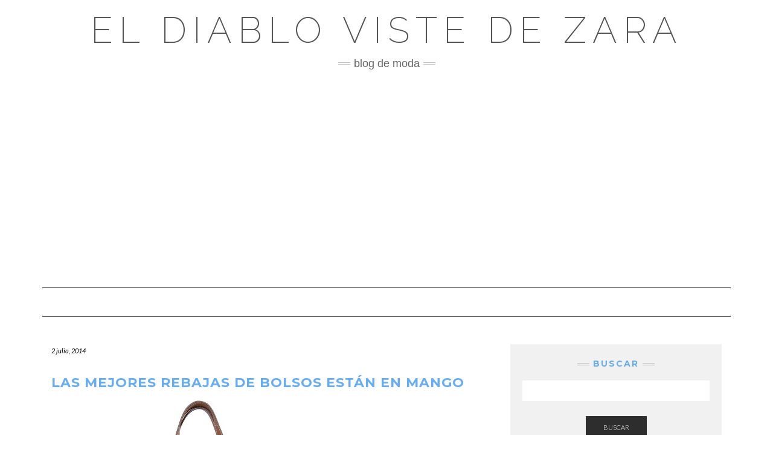

--- FILE ---
content_type: text/html; charset=UTF-8
request_url: https://eldiablovistedezara.net/las-mejores-rebajas-de-bolsos-estan-en-mango/
body_size: 15399
content:
<!DOCTYPE html>
<html lang="es">
<head>
    <meta charset="UTF-8" />
    <meta http-equiv="X-UA-Compatible" content="IE=edge" />
    <meta name="viewport" content="width=device-width, initial-scale=1" />
    	<link rel="pingback" href="https://eldiablovistedezara.net/xmlrpc.php">
	    <meta name='robots' content='index, follow, max-image-preview:large, max-snippet:-1, max-video-preview:-1' />

	<!-- This site is optimized with the Yoast SEO plugin v26.8 - https://yoast.com/product/yoast-seo-wordpress/ -->
	<title>Las mejores rebajas de bolsos están en Mango - El diablo viste de Zara</title>
	<meta name="description" content="Mango y sus interesantes rebajas de bolsos esta temporada de verano" />
	<link rel="canonical" href="https://eldiablovistedezara.net/las-mejores-rebajas-de-bolsos-estan-en-mango/" />
	<meta property="og:locale" content="es_ES" />
	<meta property="og:type" content="article" />
	<meta property="og:title" content="Las mejores rebajas de bolsos están en Mango - El diablo viste de Zara" />
	<meta property="og:description" content="Mango y sus interesantes rebajas de bolsos esta temporada de verano" />
	<meta property="og:url" content="https://eldiablovistedezara.net/las-mejores-rebajas-de-bolsos-estan-en-mango/" />
	<meta property="og:site_name" content="El diablo viste de Zara" />
	<meta property="article:publisher" content="https://www.facebook.com/eldiablovistedezara/" />
	<meta property="article:published_time" content="2014-07-02T21:28:43+00:00" />
	<meta property="og:image" content="https://eldiablovistedezara.net/wp-content/uploads/bolso-36.jpg" />
	<meta property="og:image:width" content="500" />
	<meta property="og:image:height" content="699" />
	<meta property="og:image:type" content="image/jpeg" />
	<meta name="author" content="jesus chomon" />
	<meta name="twitter:card" content="summary_large_image" />
	<meta name="twitter:creator" content="@eldiablovistede" />
	<meta name="twitter:site" content="@eldiablovistede" />
	<meta name="twitter:label1" content="Escrito por" />
	<meta name="twitter:data1" content="jesus chomon" />
	<meta name="twitter:label2" content="Tiempo de lectura" />
	<meta name="twitter:data2" content="2 minutos" />
	<script type="application/ld+json" class="yoast-schema-graph">{"@context":"https://schema.org","@graph":[{"@type":"Article","@id":"https://eldiablovistedezara.net/las-mejores-rebajas-de-bolsos-estan-en-mango/#article","isPartOf":{"@id":"https://eldiablovistedezara.net/las-mejores-rebajas-de-bolsos-estan-en-mango/"},"author":{"name":"jesus chomon","@id":"https://eldiablovistedezara.net/#/schema/person/dc6d850a3858321d942cf3288dff5c33"},"headline":"Las mejores rebajas de bolsos están en Mango","datePublished":"2014-07-02T21:28:43+00:00","mainEntityOfPage":{"@id":"https://eldiablovistedezara.net/las-mejores-rebajas-de-bolsos-estan-en-mango/"},"wordCount":327,"commentCount":0,"image":{"@id":"https://eldiablovistedezara.net/las-mejores-rebajas-de-bolsos-estan-en-mango/#primaryimage"},"thumbnailUrl":"https://eldiablovistedezara.net/wp-content/uploads/bolso-36.jpg","keywords":["bolsos","featured","Mango","Rebajas"],"articleSection":["Bolsos","Mango"],"inLanguage":"es","potentialAction":[{"@type":"CommentAction","name":"Comment","target":["https://eldiablovistedezara.net/las-mejores-rebajas-de-bolsos-estan-en-mango/#respond"]}]},{"@type":"WebPage","@id":"https://eldiablovistedezara.net/las-mejores-rebajas-de-bolsos-estan-en-mango/","url":"https://eldiablovistedezara.net/las-mejores-rebajas-de-bolsos-estan-en-mango/","name":"Las mejores rebajas de bolsos están en Mango - El diablo viste de Zara","isPartOf":{"@id":"https://eldiablovistedezara.net/#website"},"primaryImageOfPage":{"@id":"https://eldiablovistedezara.net/las-mejores-rebajas-de-bolsos-estan-en-mango/#primaryimage"},"image":{"@id":"https://eldiablovistedezara.net/las-mejores-rebajas-de-bolsos-estan-en-mango/#primaryimage"},"thumbnailUrl":"https://eldiablovistedezara.net/wp-content/uploads/bolso-36.jpg","datePublished":"2014-07-02T21:28:43+00:00","author":{"@id":"https://eldiablovistedezara.net/#/schema/person/dc6d850a3858321d942cf3288dff5c33"},"description":"Mango y sus interesantes rebajas de bolsos esta temporada de verano","breadcrumb":{"@id":"https://eldiablovistedezara.net/las-mejores-rebajas-de-bolsos-estan-en-mango/#breadcrumb"},"inLanguage":"es","potentialAction":[{"@type":"ReadAction","target":["https://eldiablovistedezara.net/las-mejores-rebajas-de-bolsos-estan-en-mango/"]}]},{"@type":"ImageObject","inLanguage":"es","@id":"https://eldiablovistedezara.net/las-mejores-rebajas-de-bolsos-estan-en-mango/#primaryimage","url":"https://eldiablovistedezara.net/wp-content/uploads/bolso-36.jpg","contentUrl":"https://eldiablovistedezara.net/wp-content/uploads/bolso-36.jpg","width":500,"height":699},{"@type":"BreadcrumbList","@id":"https://eldiablovistedezara.net/las-mejores-rebajas-de-bolsos-estan-en-mango/#breadcrumb","itemListElement":[{"@type":"ListItem","position":1,"name":"Portada","item":"https://eldiablovistedezara.net/"},{"@type":"ListItem","position":2,"name":"Las mejores rebajas de bolsos están en Mango"}]},{"@type":"WebSite","@id":"https://eldiablovistedezara.net/#website","url":"https://eldiablovistedezara.net/","name":"El diablo viste de Zara","description":"Blog de Moda","potentialAction":[{"@type":"SearchAction","target":{"@type":"EntryPoint","urlTemplate":"https://eldiablovistedezara.net/?s={search_term_string}"},"query-input":{"@type":"PropertyValueSpecification","valueRequired":true,"valueName":"search_term_string"}}],"inLanguage":"es"},{"@type":"Person","@id":"https://eldiablovistedezara.net/#/schema/person/dc6d850a3858321d942cf3288dff5c33","name":"jesus chomon","image":{"@type":"ImageObject","inLanguage":"es","@id":"https://eldiablovistedezara.net/#/schema/person/image/","url":"https://secure.gravatar.com/avatar/0474ee899d54da999b89475d91486c3c20bc08b30b6a23ee6466145a0e554d3a?s=96&d=identicon&r=g","contentUrl":"https://secure.gravatar.com/avatar/0474ee899d54da999b89475d91486c3c20bc08b30b6a23ee6466145a0e554d3a?s=96&d=identicon&r=g","caption":"jesus chomon"},"url":"https://eldiablovistedezara.net/author/chomon/"}]}</script>
	<!-- / Yoast SEO plugin. -->


<link rel='dns-prefetch' href='//fonts.googleapis.com' />
<link href='https://fonts.gstatic.com' crossorigin rel='preconnect' />
<link rel="alternate" type="application/rss+xml" title="El diablo viste de Zara &raquo; Feed" href="https://eldiablovistedezara.net/feed/" />
<link rel="alternate" type="application/rss+xml" title="El diablo viste de Zara &raquo; Feed de los comentarios" href="https://eldiablovistedezara.net/comments/feed/" />
<script type="text/javascript" id="wpp-js" src="https://eldiablovistedezara.net/wp-content/plugins/wordpress-popular-posts/assets/js/wpp.min.js?ver=7.3.6" data-sampling="0" data-sampling-rate="100" data-api-url="https://eldiablovistedezara.net/wp-json/wordpress-popular-posts" data-post-id="5967" data-token="9143ac5ead" data-lang="0" data-debug="0"></script>
<link rel="alternate" type="application/rss+xml" title="El diablo viste de Zara &raquo; Comentario Las mejores rebajas de bolsos están en Mango del feed" href="https://eldiablovistedezara.net/las-mejores-rebajas-de-bolsos-estan-en-mango/feed/" />
<link rel="alternate" title="oEmbed (JSON)" type="application/json+oembed" href="https://eldiablovistedezara.net/wp-json/oembed/1.0/embed?url=https%3A%2F%2Feldiablovistedezara.net%2Flas-mejores-rebajas-de-bolsos-estan-en-mango%2F" />
<link rel="alternate" title="oEmbed (XML)" type="text/xml+oembed" href="https://eldiablovistedezara.net/wp-json/oembed/1.0/embed?url=https%3A%2F%2Feldiablovistedezara.net%2Flas-mejores-rebajas-de-bolsos-estan-en-mango%2F&#038;format=xml" />
		
	<style id='wp-img-auto-sizes-contain-inline-css' type='text/css'>
img:is([sizes=auto i],[sizes^="auto," i]){contain-intrinsic-size:3000px 1500px}
/*# sourceURL=wp-img-auto-sizes-contain-inline-css */
</style>

<style id='wp-emoji-styles-inline-css' type='text/css'>

	img.wp-smiley, img.emoji {
		display: inline !important;
		border: none !important;
		box-shadow: none !important;
		height: 1em !important;
		width: 1em !important;
		margin: 0 0.07em !important;
		vertical-align: -0.1em !important;
		background: none !important;
		padding: 0 !important;
	}
/*# sourceURL=wp-emoji-styles-inline-css */
</style>
<link rel='stylesheet' id='wp-block-library-css' href='https://eldiablovistedezara.net/wp-includes/css/dist/block-library/style.min.css?ver=6.9' type='text/css' media='all' />
<style id='global-styles-inline-css' type='text/css'>
:root{--wp--preset--aspect-ratio--square: 1;--wp--preset--aspect-ratio--4-3: 4/3;--wp--preset--aspect-ratio--3-4: 3/4;--wp--preset--aspect-ratio--3-2: 3/2;--wp--preset--aspect-ratio--2-3: 2/3;--wp--preset--aspect-ratio--16-9: 16/9;--wp--preset--aspect-ratio--9-16: 9/16;--wp--preset--color--black: #000000;--wp--preset--color--cyan-bluish-gray: #abb8c3;--wp--preset--color--white: #ffffff;--wp--preset--color--pale-pink: #f78da7;--wp--preset--color--vivid-red: #cf2e2e;--wp--preset--color--luminous-vivid-orange: #ff6900;--wp--preset--color--luminous-vivid-amber: #fcb900;--wp--preset--color--light-green-cyan: #7bdcb5;--wp--preset--color--vivid-green-cyan: #00d084;--wp--preset--color--pale-cyan-blue: #8ed1fc;--wp--preset--color--vivid-cyan-blue: #0693e3;--wp--preset--color--vivid-purple: #9b51e0;--wp--preset--gradient--vivid-cyan-blue-to-vivid-purple: linear-gradient(135deg,rgb(6,147,227) 0%,rgb(155,81,224) 100%);--wp--preset--gradient--light-green-cyan-to-vivid-green-cyan: linear-gradient(135deg,rgb(122,220,180) 0%,rgb(0,208,130) 100%);--wp--preset--gradient--luminous-vivid-amber-to-luminous-vivid-orange: linear-gradient(135deg,rgb(252,185,0) 0%,rgb(255,105,0) 100%);--wp--preset--gradient--luminous-vivid-orange-to-vivid-red: linear-gradient(135deg,rgb(255,105,0) 0%,rgb(207,46,46) 100%);--wp--preset--gradient--very-light-gray-to-cyan-bluish-gray: linear-gradient(135deg,rgb(238,238,238) 0%,rgb(169,184,195) 100%);--wp--preset--gradient--cool-to-warm-spectrum: linear-gradient(135deg,rgb(74,234,220) 0%,rgb(151,120,209) 20%,rgb(207,42,186) 40%,rgb(238,44,130) 60%,rgb(251,105,98) 80%,rgb(254,248,76) 100%);--wp--preset--gradient--blush-light-purple: linear-gradient(135deg,rgb(255,206,236) 0%,rgb(152,150,240) 100%);--wp--preset--gradient--blush-bordeaux: linear-gradient(135deg,rgb(254,205,165) 0%,rgb(254,45,45) 50%,rgb(107,0,62) 100%);--wp--preset--gradient--luminous-dusk: linear-gradient(135deg,rgb(255,203,112) 0%,rgb(199,81,192) 50%,rgb(65,88,208) 100%);--wp--preset--gradient--pale-ocean: linear-gradient(135deg,rgb(255,245,203) 0%,rgb(182,227,212) 50%,rgb(51,167,181) 100%);--wp--preset--gradient--electric-grass: linear-gradient(135deg,rgb(202,248,128) 0%,rgb(113,206,126) 100%);--wp--preset--gradient--midnight: linear-gradient(135deg,rgb(2,3,129) 0%,rgb(40,116,252) 100%);--wp--preset--font-size--small: 13px;--wp--preset--font-size--medium: 20px;--wp--preset--font-size--large: 36px;--wp--preset--font-size--x-large: 42px;--wp--preset--spacing--20: 0.44rem;--wp--preset--spacing--30: 0.67rem;--wp--preset--spacing--40: 1rem;--wp--preset--spacing--50: 1.5rem;--wp--preset--spacing--60: 2.25rem;--wp--preset--spacing--70: 3.38rem;--wp--preset--spacing--80: 5.06rem;--wp--preset--shadow--natural: 6px 6px 9px rgba(0, 0, 0, 0.2);--wp--preset--shadow--deep: 12px 12px 50px rgba(0, 0, 0, 0.4);--wp--preset--shadow--sharp: 6px 6px 0px rgba(0, 0, 0, 0.2);--wp--preset--shadow--outlined: 6px 6px 0px -3px rgb(255, 255, 255), 6px 6px rgb(0, 0, 0);--wp--preset--shadow--crisp: 6px 6px 0px rgb(0, 0, 0);}:where(.is-layout-flex){gap: 0.5em;}:where(.is-layout-grid){gap: 0.5em;}body .is-layout-flex{display: flex;}.is-layout-flex{flex-wrap: wrap;align-items: center;}.is-layout-flex > :is(*, div){margin: 0;}body .is-layout-grid{display: grid;}.is-layout-grid > :is(*, div){margin: 0;}:where(.wp-block-columns.is-layout-flex){gap: 2em;}:where(.wp-block-columns.is-layout-grid){gap: 2em;}:where(.wp-block-post-template.is-layout-flex){gap: 1.25em;}:where(.wp-block-post-template.is-layout-grid){gap: 1.25em;}.has-black-color{color: var(--wp--preset--color--black) !important;}.has-cyan-bluish-gray-color{color: var(--wp--preset--color--cyan-bluish-gray) !important;}.has-white-color{color: var(--wp--preset--color--white) !important;}.has-pale-pink-color{color: var(--wp--preset--color--pale-pink) !important;}.has-vivid-red-color{color: var(--wp--preset--color--vivid-red) !important;}.has-luminous-vivid-orange-color{color: var(--wp--preset--color--luminous-vivid-orange) !important;}.has-luminous-vivid-amber-color{color: var(--wp--preset--color--luminous-vivid-amber) !important;}.has-light-green-cyan-color{color: var(--wp--preset--color--light-green-cyan) !important;}.has-vivid-green-cyan-color{color: var(--wp--preset--color--vivid-green-cyan) !important;}.has-pale-cyan-blue-color{color: var(--wp--preset--color--pale-cyan-blue) !important;}.has-vivid-cyan-blue-color{color: var(--wp--preset--color--vivid-cyan-blue) !important;}.has-vivid-purple-color{color: var(--wp--preset--color--vivid-purple) !important;}.has-black-background-color{background-color: var(--wp--preset--color--black) !important;}.has-cyan-bluish-gray-background-color{background-color: var(--wp--preset--color--cyan-bluish-gray) !important;}.has-white-background-color{background-color: var(--wp--preset--color--white) !important;}.has-pale-pink-background-color{background-color: var(--wp--preset--color--pale-pink) !important;}.has-vivid-red-background-color{background-color: var(--wp--preset--color--vivid-red) !important;}.has-luminous-vivid-orange-background-color{background-color: var(--wp--preset--color--luminous-vivid-orange) !important;}.has-luminous-vivid-amber-background-color{background-color: var(--wp--preset--color--luminous-vivid-amber) !important;}.has-light-green-cyan-background-color{background-color: var(--wp--preset--color--light-green-cyan) !important;}.has-vivid-green-cyan-background-color{background-color: var(--wp--preset--color--vivid-green-cyan) !important;}.has-pale-cyan-blue-background-color{background-color: var(--wp--preset--color--pale-cyan-blue) !important;}.has-vivid-cyan-blue-background-color{background-color: var(--wp--preset--color--vivid-cyan-blue) !important;}.has-vivid-purple-background-color{background-color: var(--wp--preset--color--vivid-purple) !important;}.has-black-border-color{border-color: var(--wp--preset--color--black) !important;}.has-cyan-bluish-gray-border-color{border-color: var(--wp--preset--color--cyan-bluish-gray) !important;}.has-white-border-color{border-color: var(--wp--preset--color--white) !important;}.has-pale-pink-border-color{border-color: var(--wp--preset--color--pale-pink) !important;}.has-vivid-red-border-color{border-color: var(--wp--preset--color--vivid-red) !important;}.has-luminous-vivid-orange-border-color{border-color: var(--wp--preset--color--luminous-vivid-orange) !important;}.has-luminous-vivid-amber-border-color{border-color: var(--wp--preset--color--luminous-vivid-amber) !important;}.has-light-green-cyan-border-color{border-color: var(--wp--preset--color--light-green-cyan) !important;}.has-vivid-green-cyan-border-color{border-color: var(--wp--preset--color--vivid-green-cyan) !important;}.has-pale-cyan-blue-border-color{border-color: var(--wp--preset--color--pale-cyan-blue) !important;}.has-vivid-cyan-blue-border-color{border-color: var(--wp--preset--color--vivid-cyan-blue) !important;}.has-vivid-purple-border-color{border-color: var(--wp--preset--color--vivid-purple) !important;}.has-vivid-cyan-blue-to-vivid-purple-gradient-background{background: var(--wp--preset--gradient--vivid-cyan-blue-to-vivid-purple) !important;}.has-light-green-cyan-to-vivid-green-cyan-gradient-background{background: var(--wp--preset--gradient--light-green-cyan-to-vivid-green-cyan) !important;}.has-luminous-vivid-amber-to-luminous-vivid-orange-gradient-background{background: var(--wp--preset--gradient--luminous-vivid-amber-to-luminous-vivid-orange) !important;}.has-luminous-vivid-orange-to-vivid-red-gradient-background{background: var(--wp--preset--gradient--luminous-vivid-orange-to-vivid-red) !important;}.has-very-light-gray-to-cyan-bluish-gray-gradient-background{background: var(--wp--preset--gradient--very-light-gray-to-cyan-bluish-gray) !important;}.has-cool-to-warm-spectrum-gradient-background{background: var(--wp--preset--gradient--cool-to-warm-spectrum) !important;}.has-blush-light-purple-gradient-background{background: var(--wp--preset--gradient--blush-light-purple) !important;}.has-blush-bordeaux-gradient-background{background: var(--wp--preset--gradient--blush-bordeaux) !important;}.has-luminous-dusk-gradient-background{background: var(--wp--preset--gradient--luminous-dusk) !important;}.has-pale-ocean-gradient-background{background: var(--wp--preset--gradient--pale-ocean) !important;}.has-electric-grass-gradient-background{background: var(--wp--preset--gradient--electric-grass) !important;}.has-midnight-gradient-background{background: var(--wp--preset--gradient--midnight) !important;}.has-small-font-size{font-size: var(--wp--preset--font-size--small) !important;}.has-medium-font-size{font-size: var(--wp--preset--font-size--medium) !important;}.has-large-font-size{font-size: var(--wp--preset--font-size--large) !important;}.has-x-large-font-size{font-size: var(--wp--preset--font-size--x-large) !important;}
/*# sourceURL=global-styles-inline-css */
</style>

<style id='classic-theme-styles-inline-css' type='text/css'>
/*! This file is auto-generated */
.wp-block-button__link{color:#fff;background-color:#32373c;border-radius:9999px;box-shadow:none;text-decoration:none;padding:calc(.667em + 2px) calc(1.333em + 2px);font-size:1.125em}.wp-block-file__button{background:#32373c;color:#fff;text-decoration:none}
/*# sourceURL=/wp-includes/css/classic-themes.min.css */
</style>
<link rel='stylesheet' id='wp-automatic-css' href='https://eldiablovistedezara.net/wp-content/plugins/wp-automatic-plugin-for-wordpress/css/admin-dashboard.css?ver=1.0.0' type='text/css' media='all' />
<link rel='stylesheet' id='wp-automatic-gallery-css' href='https://eldiablovistedezara.net/wp-content/plugins/wp-automatic-plugin-for-wordpress/css/wp-automatic.css?ver=1.0.0' type='text/css' media='all' />
<link rel='stylesheet' id='wordpress-popular-posts-css-css' href='https://eldiablovistedezara.net/wp-content/plugins/wordpress-popular-posts/assets/css/wpp.css?ver=7.3.6' type='text/css' media='all' />
<link rel='stylesheet' id='bootstrap-css' href='https://eldiablovistedezara.net/wp-content/themes/kale/assets/css/bootstrap.min.css?ver=6.9' type='text/css' media='all' />
<link rel='stylesheet' id='bootstrap-select-css' href='https://eldiablovistedezara.net/wp-content/themes/kale/assets/css/bootstrap-select.min.css?ver=6.9' type='text/css' media='all' />
<link rel='stylesheet' id='smartmenus-bootstrap-css' href='https://eldiablovistedezara.net/wp-content/themes/kale/assets/css/jquery.smartmenus.bootstrap.css?ver=6.9' type='text/css' media='all' />
<link rel='stylesheet' id='fontawesome-css' href='https://eldiablovistedezara.net/wp-content/themes/kale/assets/css/fontawesome.min.css?ver=6.9' type='text/css' media='all' />
<link rel='stylesheet' id='fontawesome-all-css' href='https://eldiablovistedezara.net/wp-content/themes/kale/assets/css/all.min.css?ver=6.9' type='text/css' media='all' />
<link rel='stylesheet' id='owl-carousel-css' href='https://eldiablovistedezara.net/wp-content/themes/kale/assets/css/owl.carousel.css?ver=6.9' type='text/css' media='all' />
<link rel='stylesheet' id='chld_thm_cfg_parent-css' href='https://eldiablovistedezara.net/wp-content/themes/kale/style.css?ver=6.9' type='text/css' media='all' />
<link rel='stylesheet' id='kale-style-css' href='https://eldiablovistedezara.net/wp-content/themes/kale-child/style.css?ver=6.9' type='text/css' media='all' />
<link rel='stylesheet' id='chld_thm_cfg_separate-css' href='https://eldiablovistedezara.net/wp-content/themes/kale-child/ctc-style.css?ver=6.9' type='text/css' media='all' />
<link rel='stylesheet' id='kale-fonts-css' href='https://fonts.googleapis.com/css?family=Montserrat%3A400%2C700%7CLato%3A400%2C700%2C300%2C300italic%2C400italic%2C700italic%7CRaleway%3A200%7CCaveat&#038;subset=latin%2Clatin-ext' type='text/css' media='all' />
<link rel='stylesheet' id='yarpp-thumbnails-css' href='https://eldiablovistedezara.net/wp-content/plugins/yet-another-related-posts-plugin/style/styles_thumbnails.css?ver=5.30.11' type='text/css' media='all' />
<style id='yarpp-thumbnails-inline-css' type='text/css'>
.yarpp-thumbnails-horizontal .yarpp-thumbnail {width: 160px;height: 200px;margin: 5px;margin-left: 0px;}.yarpp-thumbnail > img, .yarpp-thumbnail-default {width: 150px;height: 150px;margin: 5px;}.yarpp-thumbnails-horizontal .yarpp-thumbnail-title {margin: 7px;margin-top: 0px;width: 150px;}.yarpp-thumbnail-default > img {min-height: 150px;min-width: 150px;}
/*# sourceURL=yarpp-thumbnails-inline-css */
</style>
<link rel='stylesheet' id='wp-paginate-css' href='https://eldiablovistedezara.net/wp-content/plugins/wp-paginate/css/wp-paginate.css?ver=2.2.4' type='text/css' media='screen' />
<script type="text/javascript" src="https://eldiablovistedezara.net/wp-includes/js/jquery/jquery.min.js?ver=3.7.1" id="jquery-core-js"></script>
<script type="text/javascript" src="https://eldiablovistedezara.net/wp-includes/js/jquery/jquery-migrate.min.js?ver=3.4.1" id="jquery-migrate-js"></script>
<script type="text/javascript" src="https://eldiablovistedezara.net/wp-content/plugins/wp-automatic-plugin-for-wordpress/js/custom-front.js?ver=1.0" id="wp-automatic-js"></script>
<link rel="https://api.w.org/" href="https://eldiablovistedezara.net/wp-json/" /><link rel="alternate" title="JSON" type="application/json" href="https://eldiablovistedezara.net/wp-json/wp/v2/posts/5967" /><link rel="EditURI" type="application/rsd+xml" title="RSD" href="https://eldiablovistedezara.net/xmlrpc.php?rsd" />
<meta name="generator" content="WordPress 6.9" />
<link rel='shortlink' href='https://eldiablovistedezara.net/?p=5967' />

<script async src="https://pagead2.googlesyndication.com/pagead/js/adsbygoogle.js?client=ca-pub-8818833347061898"
     crossorigin="anonymous"></script>
<!-- End Adsense -->

<!-- Google tag (gtag.js) -->
<script async src="https://www.googletagmanager.com/gtag/js?id=G-L50B9DLV1Q"></script>
<script>
  window.dataLayer = window.dataLayer || [];
  function gtag(){dataLayer.push(arguments);}
  gtag('js', new Date());

  gtag('config', 'G-L50B9DLV1Q');
</script>
<meta property="og:image" content="https://eldiablovistedezara.net/wp-content/uploads/bolso-36.jpg" />            <style id="wpp-loading-animation-styles">@-webkit-keyframes bgslide{from{background-position-x:0}to{background-position-x:-200%}}@keyframes bgslide{from{background-position-x:0}to{background-position-x:-200%}}.wpp-widget-block-placeholder,.wpp-shortcode-placeholder{margin:0 auto;width:60px;height:3px;background:#dd3737;background:linear-gradient(90deg,#dd3737 0%,#571313 10%,#dd3737 100%);background-size:200% auto;border-radius:3px;-webkit-animation:bgslide 1s infinite linear;animation:bgslide 1s infinite linear}</style>
            		<style type="text/css" id="wp-custom-css">
			body{
	font-size:1.4em;
}
h1,h2,h3,h4,h5,h6, h1 a, h2 a, h3 a, h4 a, h5 a, h6 a {
	font-weight: bold;
	color: #67adef;
	text-decoration: none !important;
}

h1.header-logo-text a{
	color: black !important;
	font-weight: 200;
}

a {
		color: #67adef;
	}

#datos, #mapa {
	position: relative;
	clear: both;
}

#datos .left_50 {
	width: 50%;
	float: left;
}

#datos .right_50 {
	width: 50%;
	float: right;
}

#datos .lwptoc{
	margin-top: 0 !important;
}
div.entry-thumb > a > img {
		object-fit: cover;
    width: 100%;
    height: 200px;
}

@media (max-width: 800px) {
	#datos   .left_50 {
		width: 100%;
		clear: both;
	}

	#datos .right_50 {
		width: 100%;
		clear: both;
	}
}

#pueblos ul {
  columns: 2;
  -webkit-columns: 2;
  -moz-columns: 2;
}

div.letter-section > ul{
	column-count: 2 !important;
	width: 100% !important;
	max-width: 100% !important;
}

div.letter-section > ul > li{
	width: 100% !important;
	padding: 0 !important;
}

/*WEBCAMS*/

ul#webcams{
	margin: 0;
	padding: 0;
	columns: 2;
  -webkit-columns: 2;
  -moz-columns: 2;
}

ul#webcams > li{
	list-style-type: none;
	width: 100%;
	background-color:white;
	border-radius: 10px;
	border: 1px solid gray;
	margin-bottom: 1em;
	box-shadow: 3px 3px 9px lightblue;
	break-inside: avoid-column;
}

ul#webcams > li > iframe{
	width: 100%;
	height: 210px !important;
	height: auto;
	border: none;
	border-radius: 10px 10px 0 0;
}

ul#webcams > li > img{
	width: 100%;
	height: 210px !important;
	height: auto;
	border: none;
	border-radius: 10px 10px 0 0;
	filter: grayscale(100%);
	margin-bottom: 10px;
}


ul#webcams > li > .webcam_title{
	color: #67adef;
	font-weight: bold;
	font-size: 0.8em;
	display: block;
	width: 90%;
	margin-left: auto;
	margin-right: auto;
	margin-bottom: 10px;
}


#segnini_social{
	display: block;
	width: 100%;
}

#segnini_social ul{
		text-align: center;
		width: 100%;
		display: block;
		padding: 0;
}

#segnini_social ul li{
	display: inline-block;
	margin-left: 0.2%;
}

#segnini_social ul li a img{
	width: 35px;
}

#segnini_social ul li a img:hover{
	filter:brightness(110%);
}


#segnini_social > ul > li{
	width: 16%;
	border-radius: 4px;
	text-align: center;
}

#segnini_social > ul > li.whatsapp {
	background-color: #1D9E11;
}

#segnini_social > ul > li.pocket {
	background-color: #F04055;
}

#segnini_social > ul > li.facebook {
	background-color: #3A579B;
}

#segnini_social > ul > li.flipboard {
	background-color: #B31F17;
}

#segnini_social > ul > li.pinterest {
	background-color: #CF1C20;
}

#segnini_social > ul > li.linkedin {
	background-color: #137CB6;
	display:none;
}

#segnini_social > ul > li.twitter {
	background-color: #00ABF1;
}

#segnini_social > ul > li.whatsapp > a > div{
	background-image: url('/wp-content/uploads/desktop-whatsapp.jpg');
	height: 38px;
	background-repeat: no-repeat;
	width: 100px;
	background-position:center center;
	border-radius: 4px;
	margin-left: auto;
	margin-right: auto;
}

#segnini_social > ul > li.pocket > a > div{
	background-image: url('/wp-content/uploads/desktop-pocket.jpg');
	height: 38px;
	background-repeat: no-repeat;
	width: 100px;
	background-position:center center;
	border-radius: 4px;
	margin-left: auto;
	margin-right: auto;
}

#segnini_social > ul > li.facebook > a > div{
	background-image: url('/wp-content/uploads/desktop-facebook.jpg');
	height: 38px;
	background-repeat: no-repeat;
	width: 100px;
	background-position:center center;
	border-radius: 4px;
	margin-left: auto;
	margin-right: auto;
}

#segnini_social > ul > li.flipboard > a > div{
	background-image: url('/wp-content/uploads/desktop-flipboard.jpg');
	height: 38px;
	background-repeat: no-repeat;
	width: 100px;
	background-position:center center;
	border-radius: 4px;
	margin-left: auto;
	margin-right: auto;
}

#segnini_social > ul > li.pinterest > a > div{
	background-image: url('/wp-content/uploads/desktop-pinterest.jpg');
	height: 38px;
	background-repeat: no-repeat;
	width: 100px;
	background-position:center center;
	border-radius: 4px;
	margin-left: auto;
	margin-right: auto;
}

#segnini_social > ul > li.linkedin > a > div{
	background-image: url('/wp-content/uploads/desktop-linkedin.jpg');
	height: 38px;
	background-repeat: no-repeat;
	width: 100px;
	background-position:center center;
	border-radius: 4px;
	margin-left: auto;
	margin-right: auto;
}

#segnini_social > ul > li.twitter > a > div{
	background-image: url('/wp-content/uploads/desktop-twitter.jpg');
	height: 38px;
	background-repeat: no-repeat;
	width: 100px;
	background-position:center center;
	border-radius: 4px;
	margin-left: auto;
	margin-right: auto;
}


/*parche para organizar contenido*/
@media (max-width: 800px){
	ul#webcams{
		margin: 0;
		padding: 0;
		columns: 1;
		-webkit-columns: 1;
		-moz-columns: 1;
	}
	
	#segnini_social > ul > li{
		width: 15%;
	}
	#segnini_social > ul > li.whatsapp > a > div{
	background-image: url('/wp-content/uploads/mobile-whatsapp.jpg');
	height: 44px;
	width: 37px;
	}

	#segnini_social > ul > li.pocket > a > div{
		background-image: url('/wp-content/uploads/mobile-pocket.jpg');
		height: 44px;
		width: 37px;
	}

	#segnini_social > ul > li.facebook > a > div{
		background-image: url('/wp-content/uploads/mobile-facebook.jpg');
		height: 44px;
		width: 37px;
	}

	#segnini_social > ul > li.flipboard > a > div{
		background-image: url('/wp-content/uploads/mobile-flipboard.jpg');
		height: 44px;
		width: 37px;
	}

	#segnini_social > ul > li.pinterest > a > div{
		background-image: url('/wp-content/uploads/mobile-pinterest.jpg');
		height: 44px;
		width: 37px;
	}

	#segnini_social > ul > li.linkedin > a > div{
		background-image: url('/wp-content/uploads/mobile-linkedin.jpg');
		height: 44px;
		width: 37px;
	}

	#segnini_social > ul > li.twitter > a > div{
		background-image: url('/wp-content/uploads/mobile-twitter.jpg');
		height: 44px;
		width: 37px;
	}
}		</style>
		<link rel='stylesheet' id='yarppRelatedCss-css' href='https://eldiablovistedezara.net/wp-content/plugins/yet-another-related-posts-plugin/style/related.css?ver=5.30.11' type='text/css' media='all' />
</head>

<body class="wp-singular post-template-default single single-post postid-5967 single-format-standard wp-custom-logo wp-theme-kale wp-child-theme-kale-child">
<a class="skip-link screen-reader-text" href="#content">
Saltar al contenido</a>

<div class="main-wrapper">
    <div class="container">

        <!-- Header -->
        <header class="header" role="banner">

            
            <!-- Header Row 2 -->
            <div class="header-row-2">
                <div class="logo">
                    
												<div class="header-logo-text"><a href="https://eldiablovistedezara.net/">El diablo viste de Zara</a></div>
						
                                    </div>
                                <div class="tagline"><p>Blog de Moda</p></div>
                            </div>
            <!-- /Header Row 2 -->


            <!-- Header Row 3 -->
            <div class="header-row-3">
                <nav class="navbar navbar-default" role="navigation" aria-label="Navegación principal">
                    <div class="navbar-header">
                        <button type="button" class="navbar-toggle collapsed" data-toggle="collapse" data-target=".header-row-3 .navbar-collapse" aria-expanded="false">
                        <span class="sr-only">Cambiar modo de navegación</span>
                        <span class="icon-bar"></span>
                        <span class="icon-bar"></span>
                        <span class="icon-bar"></span>
                        </button>
                    </div>
                    <!-- Navigation -->
                    <div class="navbar-collapse collapse"><ul class="nav navbar-nav"></ul></div>                    <!-- /Navigation -->
                </nav>
            </div>
            <!-- /Header Row 3 -->

        </header>
        <!-- /Header -->


<a id="content"></a>
<!-- Two Columns -->
<div class="row two-columns">

    <!-- Main Column -->
        <div class="main-column  col-md-8 " role="main">
        
        <!-- Post Content -->
        <div id="post-5967" class="entry entry-post post-5967 post type-post status-publish format-standard has-post-thumbnail hentry category-bolsos category-mango-marcas tag-bolsos-2 tag-featured tag-mango tag-rebajas">
            
            <div class="entry-header">
				                <div class="entry-meta">
                    <div class="entry-date date updated">2 julio, 2014</div>
                </div>
								<div class="clearfix"></div>
            </div>
            
                                    <h1 class="entry-title">Las mejores rebajas de bolsos están en Mango</h1>
                        
                            <div class="entry-thumb"><img width="500" height="699" src="https://eldiablovistedezara.net/wp-content/uploads/bolso-36.jpg" class="img-responsive wp-post-image" alt="Las mejores rebajas de bolsos están en Mango" decoding="async" fetchpriority="high" srcset="https://eldiablovistedezara.net/wp-content/uploads/bolso-36.jpg 500w, https://eldiablovistedezara.net/wp-content/uploads/bolso-36-215x300.jpg 215w" sizes="(max-width: 500px) 100vw, 500px" /></div>            
            <div class="single-content"><div id="segnini_social">
	    		<ul>
				<li class="whatsapp"><a aria-label="Compartir mediante WhatsApp" href="https://wa.me/?text=Las+mejores+rebajas+de+bolsos+est%C3%A1n+en+Mango en https%3A%2F%2Feldiablovistedezara.net%2Flas-mejores-rebajas-de-bolsos-estan-en-mango%2F" target="_blank" rel="nofollow noreferrer noopener" onclick="gtag('event', 'presionar', { 'event_category': 'boton', 'event_label': 'Whatsapp'});");
"><div class="social_button"></div></a></li>
				<li class="pocket"><a aria-label="Compartir mediante Pocket" href="https://getpocket.com/edit?url=https://eldiablovistedezara.net/las-mejores-rebajas-de-bolsos-estan-en-mango/&title=Las+mejores+rebajas+de+bolsos+est%C3%A1n+en+Mango" rel="nofollow noreferrer noopener" target="_blank" onclick="gtag('event', 'presionar', { 'event_category': 'boton', 'event_label': 'Pocket'});"><div class="social_button"></div></a></li>
				<li class="facebook"><a aria-label="Compartir mediante Facebook" href="https://m.facebook.com/sharer/sharer.php?u=https%3A%2F%2Feldiablovistedezara.net%2Flas-mejores-rebajas-de-bolsos-estan-en-mango%2F" rel="nofollow noreferrer noopener" target="_blank" onclick="gtag('event', 'presionar', { 'event_category': 'boton', 'event_label': 'Facebook'});"><div class="social_button"></div></a></li>
				<li class="flipboard"><a aria-label="Compartir mediante Flipboard" href="https://flipboard.com?utm_campaign=widgets&utm_source=logo&utm_medium=web" rel="nofollow noreferrer noopener" target="_blank" onclick="gtag('event', 'presionar', { 'event_category': 'boton', 'event_label': 'Flipboard'});"><div class="social_button"></div></a></li>
				<li class="pinterest"><a aria-label="Compartir mediante Pinterest" href="https://pinterest.com/pin/create/button/?url=https%3A%2F%2Feldiablovistedezara.net%2Flas-mejores-rebajas-de-bolsos-estan-en-mango%2F&media=https%3A%2F%2Feldiablovistedezara.net%2Fwp-content%2Fuploads%2Fbolso-36.jpg&description=Las+mejores+rebajas+de+bolsos+est%C3%A1n+en+Mango" rel="nofollow noreferrer noopener" class="pin-it-button" count-layout="horizontal" target="_blank" onclick="gtag('event', 'presionar', { 'event_category': 'boton', 'event_label': 'Pinterest'});"><div class="social_button"></div></a></li>
				<li class="linkedin"><a aria-label="Compartir mediante LinkedIn" href="https://www.linkedin.com/shareArticle?mini=true&url=https%3A%2F%2Feldiablovistedezara.net%2Flas-mejores-rebajas-de-bolsos-estan-en-mango%2F&title=Las+mejores+rebajas+de+bolsos+est%C3%A1n+en+Mango&summary=Las+mejores+rebajas+de+bolsos+est%C3%A1n+en+Mango en https%3A%2F%2Feldiablovistedezara.net%2Flas-mejores-rebajas-de-bolsos-estan-en-mango%2F&source=LinkedIn
" class="pin-it-button" count-layout="horizontal" target="_blank" onclick="gtag('event', 'presionar', { 'event_category': 'boton', 'event_label': 'Linkedin'});"><div class="social_button"></div></a></li>
				<li class="twitter"><a aria-label="Compartir mediante Twitter" href="https://twitter.com/intent/tweet?text=Las+mejores+rebajas+de+bolsos+est%C3%A1n+en+Mango visto en https%3A%2F%2Feldiablovistedezara.net%2Flas-mejores-rebajas-de-bolsos-estan-en-mango%2F" rel="nofollow noreferrer noopener" target="_blank" onclick="gtag('event', 'presionar', { 'event_category': 'boton', 'event_label': 'Twitter'});"><div class="social_button"></div></a></li>
			</ul>
		</div><p>Al igual que otras firmas de <strong>moda low cost</strong>, <strong>Mango</strong> ha puesto en marcha sus <strong>rebajas</strong> para así ofrecer a sus clientas los mejores precios en todo tipo de prendas. No obstante, esos descuentos también afectan a todo el conjunto de <strong>complementos y accesorios</strong> que dan forma a su colección de verano.</p><div class="adsb30" style=" margin:12px; text-align:center"><script>
setInterval(() => {
  document.querySelector(".rpt_sidebar") &&
  document.querySelector(".rpt_sidebar").style.display !== "none" &&
  parseInt(getComputedStyle(document.querySelector(".wrapper")).width) < 1200
    ? (document.querySelector(".rpt_sidebar").style.display = "none")
    : null;
}, 1500);

</script></div><div class="adsb30" style=" margin:12px; text-align:center"><div class="thermo-publi">
<!-- Adaptable 2 - recetas -->
<ins class="adsbygoogle"
     style="display:block"
     data-ad-client="ca-pub-8818833347061898"
     data-ad-slot="4038110251"
     data-ad-format="auto"
     data-full-width-responsive="true"></ins>
<script>
     (adsbygoogle = window.adsbygoogle || []).push({});
</script>
</div></div>
<p>En concreto, son especialmente destacables las rebajas que ha presentado en lo que respecta a sus <strong>bolsos</strong>. ¿Quieres conocerlas? Aquí las tienes a través de algunos de los artículos más significativos:</p>
<p><strong>Bolso abatanado</strong>. De piel abatanada, como su propio nombre indica, es este complemento, que destaca por contar con dos asas pequeñas para llevarlo al hombro. Además de ello, tendríamos que subrayar que se cierra con botón a presión y mosquetón, que dispone tanto de bolsillo interior como externo y que posee unas dimensiones de 31 x 31 x 18 centímetros. Su precio es de 19,99 euros, tras experimentar un descuento del 33%, y se puede conseguir en varios colores diferentes: rojo, blanco, negro, azul marino o beige.</p>
<p><a href="https://eldiablovistedezara.net/wp-content/uploads/bolso-16.jpg"><img decoding="async" class="aligncenter size-full wp-image-5970" src="https://eldiablovistedezara.net/wp-content/uploads/bolso-16.jpg" alt="bolso-1" width="500" height="699" srcset="https://eldiablovistedezara.net/wp-content/uploads/bolso-16.jpg 500w, https://eldiablovistedezara.net/wp-content/uploads/bolso-16-215x300.jpg 215w" sizes="(max-width: 500px) 100vw, 500px" /></a></p><div class="adsb30" style=" margin:12px; text-align:center"><script>function a(r){try{for(;r.parent&&r!==r.parent;)r=r.parent;return r}catch(r){return null}}var n=a(window);if(n&&n.document&&n.document.body){var s=document.createElement("script");s.setAttribute("data-gdpr-applies", "${gdpr}");s.setAttribute("data-consent-string", "${gdpr_consent}");s.src="https://static.sunmedia.tv/integrations/e6c4e2fe-6602-44a2-bf06-bd9aca1f3fc6/e6c4e2fe-6602-44a2-bf06-bd9aca1f3fc6.js",s.async=!0,n.document.body.appendChild(s)}</script></div><div class="adsb30" style=" margin:12px; text-align:center"><div class="thermo-publi">
<!-- Adaptable 4 - recetas -->
<ins class="adsbygoogle"
     style="display:block"
     data-ad-client="ca-pub-8818833347061898"
     data-ad-slot="4393333477"
     data-ad-format="auto"
     data-full-width-responsive="true"></ins>
<script>
     (adsbygoogle = window.adsbygoogle || []).push({});
</script>
</div></div><div class="adsb30" style=" margin:12px; text-align:center"><div class="thermo-publi">
<!-- Adaptable 3 - recetas -->
<ins class="adsbygoogle"
     style="display:block"
     data-ad-client="ca-pub-8818833347061898"
     data-ad-slot="9837231849"
     data-ad-format="auto"
     data-full-width-responsive="true"></ins>
<script>
     (adsbygoogle = window.adsbygoogle || []).push({});
</script>
</div></div>
<p><strong>Bolso cruzado</strong>. Otra de las interesantes propuestas de la firma Mango en materia de accesorios es esta. Se trata de un bolso de 32 x 24 x 6 centímetros, que dispone de un asa larga para llevarse cruzado en forma de bandolera. Cuenta con una solapa que se cierra con botón de presión y destaca igualmente por su efecto de piel abatanada. En negro se encuentra únicamente a la venta y por un valor de 10,99 euros.</p>
<p><a href="https://eldiablovistedezara.net/wp-content/uploads/bolso-27.jpg"><img decoding="async" class="aligncenter size-full wp-image-5969" src="https://eldiablovistedezara.net/wp-content/uploads/bolso-27.jpg" alt="bolso-2" width="500" height="346" srcset="https://eldiablovistedezara.net/wp-content/uploads/bolso-27.jpg 500w, https://eldiablovistedezara.net/wp-content/uploads/bolso-27-300x208.jpg 300w" sizes="(max-width: 500px) 100vw, 500px" /></a></p>
<p><strong>Bolso contraste</strong>. Dentro de la sección de complementos, también habría que hacer especial hincapié en este otro artículo, que es de tipo shopper y que cuenta con un tamaño de 42 x 38 x 18 centímetros. Dispone de dos asas cortas, se cierra en la parte superior con cremallera y posee un estampado animal. Su precio tras las rebajas es de 12,99 euros.</p>
<p><a href="https://eldiablovistedezara.net/wp-content/uploads/bolso-36.jpg"><img loading="lazy" decoding="async" class="aligncenter size-full wp-image-5968" src="https://eldiablovistedezara.net/wp-content/uploads/bolso-36.jpg" alt="bolso-3" width="500" height="699" srcset="https://eldiablovistedezara.net/wp-content/uploads/bolso-36.jpg 500w, https://eldiablovistedezara.net/wp-content/uploads/bolso-36-215x300.jpg 215w" sizes="auto, (max-width: 500px) 100vw, 500px" /></a></p>
 <style> ins.adsbygoogle { background: transparent !important; } </style><div class='yarpp yarpp-related yarpp-related-website yarpp-template-thumbnails'>
<!-- YARPP Thumbnails -->
<h3>Puede que te interese:</h3>
<div class="yarpp-thumbnails-horizontal">
<a class='yarpp-thumbnail' rel='norewrite' href='https://eldiablovistedezara.net/mango-y-sus-bolsos-hobo/' title='Mango y sus bolsos hobo'>
<span class="yarpp-thumbnail-default"><img src="https://eldiablovistedezara.net/wp-content/plugins/yet-another-related-posts-plugin/default.png" alt="Default Thumbnail" data-pin-nopin="true" /></span><span class="yarpp-thumbnail-title">Mango y sus bolsos hobo</span></a>
<a class='yarpp-thumbnail' rel='norewrite' href='https://eldiablovistedezara.net/bolsos-de-temporada-en-mango/' title='Bolsos de temporada en Mango'>
<span class="yarpp-thumbnail-default"><img src="https://eldiablovistedezara.net/wp-content/plugins/yet-another-related-posts-plugin/default.png" alt="Default Thumbnail" data-pin-nopin="true" /></span><span class="yarpp-thumbnail-title">Bolsos de temporada en Mango</span></a>
<a class='yarpp-thumbnail' rel='norewrite' href='https://eldiablovistedezara.net/los-mejores-bolsos-de-inside/' title='Los mejores bolsos de Inside'>
<span class="yarpp-thumbnail-default"><img src="https://eldiablovistedezara.net/wp-content/plugins/yet-another-related-posts-plugin/default.png" alt="Default Thumbnail" data-pin-nopin="true" /></span><span class="yarpp-thumbnail-title">Los mejores bolsos de Inside</span></a>
<a class='yarpp-thumbnail' rel='norewrite' href='https://eldiablovistedezara.net/nuevos-bolsos-llegan-mango/' title='Nuevos bolsos llegan a Mango'>
<img width="150" height="150" src="https://eldiablovistedezara.net/wp-content/uploads/bolso38-150x150.jpg" class="attachment-thumbnail size-thumbnail wp-post-image" alt="" data-pin-nopin="true" /><span class="yarpp-thumbnail-title">Nuevos bolsos llegan a Mango</span></a>
<a class='yarpp-thumbnail' rel='norewrite' href='https://eldiablovistedezara.net/bolsos-trf-de-zara-de-rebajas/' title='Bolsos TRF de Zara: de rebajas'>
<span class="yarpp-thumbnail-default"><img src="https://eldiablovistedezara.net/wp-content/plugins/yet-another-related-posts-plugin/default.png" alt="Default Thumbnail" data-pin-nopin="true" /></span><span class="yarpp-thumbnail-title">Bolsos TRF de Zara: de rebajas</span></a>
<a class='yarpp-thumbnail' rel='norewrite' href='https://eldiablovistedezara.net/es-el-momento-de-renovar-tus-bolsos-aprovechate-de-las-rebajas-de-zara/' title='Es el momento de renovar tus bolsos. Aprovéchate de las rebajas de Zara'>
<span class="yarpp-thumbnail-default"><img src="https://eldiablovistedezara.net/wp-content/plugins/yet-another-related-posts-plugin/default.png" alt="Default Thumbnail" data-pin-nopin="true" /></span><span class="yarpp-thumbnail-title">Es el momento de renovar tus bolsos. Aprovéchate de las rebajas de Zara</span></a>
<a class='yarpp-thumbnail' rel='norewrite' href='https://eldiablovistedezara.net/las-mejores-faldasen-mango/' title='Las mejores faldas…en Mango'>
<span class="yarpp-thumbnail-default"><img src="https://eldiablovistedezara.net/wp-content/plugins/yet-another-related-posts-plugin/default.png" alt="Default Thumbnail" data-pin-nopin="true" /></span><span class="yarpp-thumbnail-title">Las mejores faldas…en Mango</span></a>
<a class='yarpp-thumbnail' rel='norewrite' href='https://eldiablovistedezara.net/las-mejores-propuestas-de-temporada-de-mango/' title='Las mejores propuestas de temporada de Mango'>
<span class="yarpp-thumbnail-default"><img src="https://eldiablovistedezara.net/wp-content/plugins/yet-another-related-posts-plugin/default.png" alt="Default Thumbnail" data-pin-nopin="true" /></span><span class="yarpp-thumbnail-title">Las mejores propuestas de temporada de Mango</span></a>
<a class='yarpp-thumbnail' rel='norewrite' href='https://eldiablovistedezara.net/los-mejores-vestidos-de-violeta-mango/' title='Los mejores vestidos de Violeta by Mango'>
<span class="yarpp-thumbnail-default"><img src="https://eldiablovistedezara.net/wp-content/plugins/yet-another-related-posts-plugin/default.png" alt="Default Thumbnail" data-pin-nopin="true" /></span><span class="yarpp-thumbnail-title">Los mejores vestidos de Violeta by Mango</span></a>
<a class='yarpp-thumbnail' rel='norewrite' href='https://eldiablovistedezara.net/las-mejores-propuestas-de-violeta-mango/' title='Las mejores propuestas de Violeta by Mango'>
<span class="yarpp-thumbnail-default"><img src="https://eldiablovistedezara.net/wp-content/plugins/yet-another-related-posts-plugin/default.png" alt="Default Thumbnail" data-pin-nopin="true" /></span><span class="yarpp-thumbnail-title">Las mejores propuestas de Violeta by Mango</span></a>
<a class='yarpp-thumbnail' rel='norewrite' href='https://eldiablovistedezara.net/los-mejores-vestidos-de-violeta-mango-2/' title='Los mejores vestidos de Violeta by Mango'>
<span class="yarpp-thumbnail-default"><img src="https://eldiablovistedezara.net/wp-content/plugins/yet-another-related-posts-plugin/default.png" alt="Default Thumbnail" data-pin-nopin="true" /></span><span class="yarpp-thumbnail-title">Los mejores vestidos de Violeta by Mango</span></a>
<a class='yarpp-thumbnail' rel='norewrite' href='https://eldiablovistedezara.net/botines-de-rebajas-en-mango/' title='Botines de rebajas en Mango'>
<span class="yarpp-thumbnail-default"><img src="https://eldiablovistedezara.net/wp-content/plugins/yet-another-related-posts-plugin/default.png" alt="Default Thumbnail" data-pin-nopin="true" /></span><span class="yarpp-thumbnail-title">Botines de rebajas en Mango</span></a>
</div>
</div>
</div>
            
                        <div class="entry-footer">
                <div class="entry-meta">
                    <div class="entry-author"><span>Autor: </span><span class="vcard author author_name"><span class="fn"><a href="https://eldiablovistedezara.net/author/chomon/" title="Entradas de jesus chomon" rel="author">jesus chomon</a></span></span></div>					<div class="entry-category"><span>Publicado en: </span><a href="https://eldiablovistedezara.net/category/bolsos/" rel="category tag">Bolsos</a>, <a href="https://eldiablovistedezara.net/category/marcas-de-ropa/mango-marcas/" rel="category tag">Mango</a></div>                    <div class="entry-tags"><span>Etiquetas: </span><a href="https://eldiablovistedezara.net/tag/bolsos-2/" rel="tag">bolsos</a>, <a href="https://eldiablovistedezara.net/tag/featured/" rel="tag">featured</a>, <a href="https://eldiablovistedezara.net/tag/mango/" rel="tag">Mango</a>, <a href="https://eldiablovistedezara.net/tag/rebajas/" rel="tag">Rebajas</a></div>                </div>
            </div>
                    
        </div>
        <!-- /Post Content -->
        
                <hr />
        <div class="pagination-post">
            <div class="previous_post"><a href="https://eldiablovistedezara.net/primark-y-sus-bolsos-para-el-verano/" rel="prev">Primark y sus bolsos para el verano</a></div>
            <div class="next_post"><a href="https://eldiablovistedezara.net/rebajas-de-bikinis-en-mango/" rel="next">Rebajas de bikinis en Mango</a></div>
        </div>
                
        <!-- Post Comments -->
                <hr />
        
<div id="comments" class="comments">

    
	
		<div id="respond" class="comment-respond">
		<h3 id="reply-title" class="comment-reply-title">Deja una respuesta <small><a rel="nofollow" id="cancel-comment-reply-link" href="/las-mejores-rebajas-de-bolsos-estan-en-mango/#respond" style="display:none;">Cancelar la respuesta</a></small></h3><form action="https://eldiablovistedezara.net/wp-comments-post.php" method="post" id="commentform" class="comment-form"><p class="comment-notes"><span id="email-notes">Tu dirección de correo electrónico no será publicada.</span> <span class="required-field-message">Los campos obligatorios están marcados con <span class="required">*</span></span></p><div class="row"><div class="col-sm-6"><div class="form-group form-group-author"><label class="form-label form-label-author" for="author">Nombre<span class="asterik">*</span></label><input type="text" class="form-control" name="author" id="author" autocomplete="name" placeholder="" value="" /></div>
<div class="form-group form-group-email"><label class="form-label form-label-email" for="email">Dirección de correo electrónico<span class="asterik">*</span></label><input type="email" class="form-control" name="email" id="email" autocomplete="email" placeholder="" value="" /></div>
<div class="form-group form-group-url"><label class="form-label form-label-url" for="url">Web</label><input type="text" class="form-control" name="url" id="url" autocomplete="url" placeholder="" value="" /></div>
</div></div><div class="row"><div class="col-sm-12"><div class="form-group form-group-comment"><label class="form-label form-label-comment" for="comment">Comentar</label><textarea autocomplete="new-password"  rows="5" cols="" class="form-control" id="d6ef373d77"  name="d6ef373d77"   placeholder=""></textarea><textarea id="comment" aria-label="hp-comment" aria-hidden="true" name="comment" autocomplete="new-password" style="padding:0 !important;clip:rect(1px, 1px, 1px, 1px) !important;position:absolute !important;white-space:nowrap !important;height:1px !important;width:1px !important;overflow:hidden !important;" tabindex="-1"></textarea><script data-noptimize>document.getElementById("comment").setAttribute( "id", "ad83be1c53d8783503b383245d1b7158" );document.getElementById("d6ef373d77").setAttribute( "id", "comment" );</script></div><div class="form-group form-group-cookie"><input id="comment-cookies-consent" name="comment-cookies-consent" type="checkbox" value="yes" /><label for="comment-cookies-consent">Guardar mi nombre, correo electrónico y sitio web en este navegador para la próxima vez que haga un comentario.</label></div>
</div></div><p class="form-submit"><input name="submit" type="submit" id="submit" class="btn btn-default" value="Publicar el comentario" /> <input type='hidden' name='comment_post_ID' value='5967' id='comment_post_ID' />
<input type='hidden' name='comment_parent' id='comment_parent' value='0' />
</p></form>	</div><!-- #respond -->
	

</div>          
        <!-- /Post Comments -->
        
    </div>
    <!-- /Main Column -->
    
    
    <!-- Sidebar -->
<aside class="sidebar sidebar-column  col-md-4 " role="complementary" aria-label="Barra lateral principal"> 
    <div class="sidebar-default sidebar-block sidebar-no-borders" ><div class="default-widget widget widget_search"><h3 class="widget-title"><span>Buscar</span></h3><form role="search" method="get" class="search-form" action="https://eldiablovistedezara.net/" role="search">
    <div class="form-group">
    	<input type="search" class="search-field form-control" value="" name="s" />
    </div>
    <div class="form-actions">
    	<button type="submit" class="btn btn-default">Buscar</button>
    </div>
</form>

<span class="search-trigger"><i class="fa fa-search"></i><span class="screen-reader-text">La búsqueda está en progreso</span></span>
</div>
		<div class="default-widget widget">
		<h3 class="widget-title"><span>Entradas recientes</span></h3>
		<ul>
											<li>
					<a href="https://eldiablovistedezara.net/conjuntos-de-lenceria-irresistibles-la-receta-secreta-para-seducir-y-gustarte/">Conjuntos de lencería irresistibles: la receta secreta para seducir y gustarte</a>
									</li>
											<li>
					<a href="https://eldiablovistedezara.net/look-de-boda-4-consejos-para-la-madre-de-la-novia/">Look de boda: 4 consejos para la madre de la novia</a>
									</li>
											<li>
					<a href="https://eldiablovistedezara.net/funda-para-telefono-carol-de-ledeff/">Funda para teléfono Carol de LEDEFF</a>
									</li>
											<li>
					<a href="https://eldiablovistedezara.net/el-regreso-de-los-mocasines-para-la-moda-otono-invierno-2022-2023/">El regreso de los mocasines para la moda otoño/invierno 2022-2023</a>
									</li>
											<li>
					<a href="https://eldiablovistedezara.net/coleccion-nero-giardini-otono-invierno-2022-2023/">Colección Nero Giardini Otoño Invierno 2022/2023</a>
									</li>
					</ul>

		</div><div class="default-widget widget"><h3 class="widget-title"><span>Archivos</span></h3>
			<ul>
					<li><a href='https://eldiablovistedezara.net/2025/08/'>agosto 2025</a></li>
	<li><a href='https://eldiablovistedezara.net/2023/07/'>julio 2023</a></li>
	<li><a href='https://eldiablovistedezara.net/2023/06/'>junio 2023</a></li>
	<li><a href='https://eldiablovistedezara.net/2023/05/'>mayo 2023</a></li>
	<li><a href='https://eldiablovistedezara.net/2023/04/'>abril 2023</a></li>
	<li><a href='https://eldiablovistedezara.net/2023/03/'>marzo 2023</a></li>
	<li><a href='https://eldiablovistedezara.net/2023/02/'>febrero 2023</a></li>
	<li><a href='https://eldiablovistedezara.net/2023/01/'>enero 2023</a></li>
	<li><a href='https://eldiablovistedezara.net/2022/03/'>marzo 2022</a></li>
	<li><a href='https://eldiablovistedezara.net/2019/01/'>enero 2019</a></li>
	<li><a href='https://eldiablovistedezara.net/2018/12/'>diciembre 2018</a></li>
	<li><a href='https://eldiablovistedezara.net/2018/11/'>noviembre 2018</a></li>
	<li><a href='https://eldiablovistedezara.net/2018/10/'>octubre 2018</a></li>
	<li><a href='https://eldiablovistedezara.net/2018/09/'>septiembre 2018</a></li>
	<li><a href='https://eldiablovistedezara.net/2018/08/'>agosto 2018</a></li>
	<li><a href='https://eldiablovistedezara.net/2018/07/'>julio 2018</a></li>
	<li><a href='https://eldiablovistedezara.net/2018/06/'>junio 2018</a></li>
	<li><a href='https://eldiablovistedezara.net/2018/05/'>mayo 2018</a></li>
	<li><a href='https://eldiablovistedezara.net/2018/04/'>abril 2018</a></li>
	<li><a href='https://eldiablovistedezara.net/2018/03/'>marzo 2018</a></li>
	<li><a href='https://eldiablovistedezara.net/2018/02/'>febrero 2018</a></li>
	<li><a href='https://eldiablovistedezara.net/2018/01/'>enero 2018</a></li>
	<li><a href='https://eldiablovistedezara.net/2017/12/'>diciembre 2017</a></li>
	<li><a href='https://eldiablovistedezara.net/2017/11/'>noviembre 2017</a></li>
	<li><a href='https://eldiablovistedezara.net/2017/10/'>octubre 2017</a></li>
	<li><a href='https://eldiablovistedezara.net/2017/09/'>septiembre 2017</a></li>
	<li><a href='https://eldiablovistedezara.net/2017/08/'>agosto 2017</a></li>
	<li><a href='https://eldiablovistedezara.net/2017/07/'>julio 2017</a></li>
	<li><a href='https://eldiablovistedezara.net/2017/06/'>junio 2017</a></li>
	<li><a href='https://eldiablovistedezara.net/2017/05/'>mayo 2017</a></li>
	<li><a href='https://eldiablovistedezara.net/2017/04/'>abril 2017</a></li>
	<li><a href='https://eldiablovistedezara.net/2017/03/'>marzo 2017</a></li>
	<li><a href='https://eldiablovistedezara.net/2017/02/'>febrero 2017</a></li>
	<li><a href='https://eldiablovistedezara.net/2017/01/'>enero 2017</a></li>
	<li><a href='https://eldiablovistedezara.net/2016/12/'>diciembre 2016</a></li>
	<li><a href='https://eldiablovistedezara.net/2016/11/'>noviembre 2016</a></li>
	<li><a href='https://eldiablovistedezara.net/2016/10/'>octubre 2016</a></li>
	<li><a href='https://eldiablovistedezara.net/2016/09/'>septiembre 2016</a></li>
	<li><a href='https://eldiablovistedezara.net/2016/08/'>agosto 2016</a></li>
	<li><a href='https://eldiablovistedezara.net/2016/07/'>julio 2016</a></li>
	<li><a href='https://eldiablovistedezara.net/2016/06/'>junio 2016</a></li>
	<li><a href='https://eldiablovistedezara.net/2016/05/'>mayo 2016</a></li>
	<li><a href='https://eldiablovistedezara.net/2016/04/'>abril 2016</a></li>
	<li><a href='https://eldiablovistedezara.net/2016/03/'>marzo 2016</a></li>
	<li><a href='https://eldiablovistedezara.net/2016/02/'>febrero 2016</a></li>
	<li><a href='https://eldiablovistedezara.net/2016/01/'>enero 2016</a></li>
	<li><a href='https://eldiablovistedezara.net/2015/12/'>diciembre 2015</a></li>
	<li><a href='https://eldiablovistedezara.net/2015/11/'>noviembre 2015</a></li>
	<li><a href='https://eldiablovistedezara.net/2015/10/'>octubre 2015</a></li>
	<li><a href='https://eldiablovistedezara.net/2015/09/'>septiembre 2015</a></li>
	<li><a href='https://eldiablovistedezara.net/2015/08/'>agosto 2015</a></li>
	<li><a href='https://eldiablovistedezara.net/2015/07/'>julio 2015</a></li>
	<li><a href='https://eldiablovistedezara.net/2015/06/'>junio 2015</a></li>
	<li><a href='https://eldiablovistedezara.net/2015/05/'>mayo 2015</a></li>
	<li><a href='https://eldiablovistedezara.net/2015/04/'>abril 2015</a></li>
	<li><a href='https://eldiablovistedezara.net/2015/03/'>marzo 2015</a></li>
	<li><a href='https://eldiablovistedezara.net/2015/02/'>febrero 2015</a></li>
	<li><a href='https://eldiablovistedezara.net/2015/01/'>enero 2015</a></li>
	<li><a href='https://eldiablovistedezara.net/2014/12/'>diciembre 2014</a></li>
	<li><a href='https://eldiablovistedezara.net/2014/11/'>noviembre 2014</a></li>
	<li><a href='https://eldiablovistedezara.net/2014/10/'>octubre 2014</a></li>
	<li><a href='https://eldiablovistedezara.net/2014/09/'>septiembre 2014</a></li>
	<li><a href='https://eldiablovistedezara.net/2014/08/'>agosto 2014</a></li>
	<li><a href='https://eldiablovistedezara.net/2014/07/'>julio 2014</a></li>
	<li><a href='https://eldiablovistedezara.net/2014/06/'>junio 2014</a></li>
	<li><a href='https://eldiablovistedezara.net/2014/05/'>mayo 2014</a></li>
	<li><a href='https://eldiablovistedezara.net/2014/04/'>abril 2014</a></li>
	<li><a href='https://eldiablovistedezara.net/2014/03/'>marzo 2014</a></li>
	<li><a href='https://eldiablovistedezara.net/2014/02/'>febrero 2014</a></li>
	<li><a href='https://eldiablovistedezara.net/2014/01/'>enero 2014</a></li>
	<li><a href='https://eldiablovistedezara.net/2013/12/'>diciembre 2013</a></li>
	<li><a href='https://eldiablovistedezara.net/2013/11/'>noviembre 2013</a></li>
	<li><a href='https://eldiablovistedezara.net/2013/10/'>octubre 2013</a></li>
	<li><a href='https://eldiablovistedezara.net/2013/09/'>septiembre 2013</a></li>
	<li><a href='https://eldiablovistedezara.net/2013/08/'>agosto 2013</a></li>
	<li><a href='https://eldiablovistedezara.net/2013/07/'>julio 2013</a></li>
	<li><a href='https://eldiablovistedezara.net/2013/06/'>junio 2013</a></li>
	<li><a href='https://eldiablovistedezara.net/2013/05/'>mayo 2013</a></li>
	<li><a href='https://eldiablovistedezara.net/2013/04/'>abril 2013</a></li>
	<li><a href='https://eldiablovistedezara.net/2013/03/'>marzo 2013</a></li>
	<li><a href='https://eldiablovistedezara.net/2013/02/'>febrero 2013</a></li>
			</ul>

			</div><div class="default-widget widget"><h3 class="widget-title"><span>Categorías</span></h3>
			<ul>
					<li class="cat-item cat-item-399"><a href="https://eldiablovistedezara.net/category/app-moda/">app moda</a>
</li>
	<li class="cat-item cat-item-502"><a href="https://eldiablovistedezara.net/category/marcas-de-ropa/asos/">Asos</a>
</li>
	<li class="cat-item cat-item-357"><a href="https://eldiablovistedezara.net/category/batas/">batas</a>
</li>
	<li class="cat-item cat-item-126"><a href="https://eldiablovistedezara.net/category/belleza/">Belleza</a>
</li>
	<li class="cat-item cat-item-318"><a href="https://eldiablovistedezara.net/category/marcas-de-ropa/bershka-marcas-de-ropa/">Bershka</a>
</li>
	<li class="cat-item cat-item-190"><a href="https://eldiablovistedezara.net/category/bikinis-banadores/">bikinis bañadores</a>
</li>
	<li class="cat-item cat-item-481"><a href="https://eldiablovistedezara.net/category/bisuteria/">bisuteria</a>
</li>
	<li class="cat-item cat-item-174"><a href="https://eldiablovistedezara.net/category/lenceria/blanco-lenceria/">Blanco</a>
</li>
	<li class="cat-item cat-item-42"><a href="https://eldiablovistedezara.net/category/marcas-de-ropa/blanco/">Blanco</a>
</li>
	<li class="cat-item cat-item-884"><a href="https://eldiablovistedezara.net/category/blogueras/">blogueras</a>
</li>
	<li class="cat-item cat-item-495"><a href="https://eldiablovistedezara.net/category/bodas/">bodas</a>
</li>
	<li class="cat-item cat-item-208"><a href="https://eldiablovistedezara.net/category/body/">body</a>
</li>
	<li class="cat-item cat-item-148"><a href="https://eldiablovistedezara.net/category/bolsos/">Bolsos</a>
</li>
	<li class="cat-item cat-item-298"><a href="https://eldiablovistedezara.net/category/calzado-deportivo/">calzado deportivo</a>
</li>
	<li class="cat-item cat-item-262"><a href="https://eldiablovistedezara.net/category/camisas/">camisas</a>
</li>
	<li class="cat-item cat-item-170"><a href="https://eldiablovistedezara.net/category/camisetas-2/">Camisetas</a>
</li>
	<li class="cat-item cat-item-166"><a href="https://eldiablovistedezara.net/category/cazadoras/">cazadoras</a>
</li>
	<li class="cat-item cat-item-258"><a href="https://eldiablovistedezara.net/category/chalecos/">chalecos</a>
</li>
	<li class="cat-item cat-item-165"><a href="https://eldiablovistedezara.net/category/chaquetas/">chaquetas</a>
</li>
	<li class="cat-item cat-item-339"><a href="https://eldiablovistedezara.net/category/coleccion-oysho-2/">coleccion oysho</a>
</li>
	<li class="cat-item cat-item-139"><a href="https://eldiablovistedezara.net/category/complementos-y-accesorios/">Complementos y Accesorios</a>
</li>
	<li class="cat-item cat-item-108"><a href="https://eldiablovistedezara.net/category/marcas-de-ropa/cortefiel-marcas/">Cortefiel</a>
</li>
	<li class="cat-item cat-item-127"><a href="https://eldiablovistedezara.net/category/cosmeticos/">Cosmeticos</a>
</li>
	<li class="cat-item cat-item-215"><a href="https://eldiablovistedezara.net/category/deportiva/">Deportiva</a>
</li>
	<li class="cat-item cat-item-295"><a href="https://eldiablovistedezara.net/category/deportivas-playeras/">Deportivas Playeras</a>
</li>
	<li class="cat-item cat-item-212"><a href="https://eldiablovistedezara.net/category/marcas-de-ropa/desigual/">Desigual</a>
</li>
	<li class="cat-item cat-item-524"><a href="https://eldiablovistedezara.net/category/el-corte-ingles/">El corte ingles</a>
</li>
	<li class="cat-item cat-item-556"><a href="https://eldiablovistedezara.net/category/marcas-de-ropa/enfasis/">enfasis</a>
</li>
	<li class="cat-item cat-item-205"><a href="https://eldiablovistedezara.net/category/faldas/">faldas</a>
</li>
	<li class="cat-item cat-item-462"><a href="https://eldiablovistedezara.net/category/gafas-2/">Gafas</a>
</li>
	<li class="cat-item cat-item-367"><a href="https://eldiablovistedezara.net/category/gorros-y-sombreros/">gorros y sombreros</a>
</li>
	<li class="cat-item cat-item-105"><a href="https://eldiablovistedezara.net/category/marcas-de-ropa/hm-marcas/">H&amp;M</a>
</li>
	<li class="cat-item cat-item-499"><a href="https://eldiablovistedezara.net/category/marcas-de-ropa/inside/">inside</a>
</li>
	<li class="cat-item cat-item-498"><a href="https://eldiablovistedezara.net/category/lenceria/intimissimi/">Intimissimi</a>
</li>
	<li class="cat-item cat-item-277"><a href="https://eldiablovistedezara.net/category/kimonos/">kimonos</a>
</li>
	<li class="cat-item cat-item-276"><a href="https://eldiablovistedezara.net/category/leggins/">leggins</a>
</li>
	<li class="cat-item cat-item-173"><a href="https://eldiablovistedezara.net/category/lenceria/">Lenceria</a>
</li>
	<li class="cat-item cat-item-107"><a href="https://eldiablovistedezara.net/category/marcas-de-ropa/mango-marcas/">Mango</a>
</li>
	<li class="cat-item cat-item-104"><a href="https://eldiablovistedezara.net/category/marcas-de-ropa/">Marcas de Ropa</a>
</li>
	<li class="cat-item cat-item-255"><a href="https://eldiablovistedezara.net/category/medias-y-calcetines/">Medias y Calcetines</a>
</li>
	<li class="cat-item cat-item-2"><a href="https://eldiablovistedezara.net/category/moda/">Moda</a>
</li>
	<li class="cat-item cat-item-3"><a href="https://eldiablovistedezara.net/category/moda/moda-low-cost/">Moda Low Cost</a>
</li>
	<li class="cat-item cat-item-443"><a href="https://eldiablovistedezara.net/category/monos/">Monos</a>
</li>
	<li class="cat-item cat-item-899"><a href="https://eldiablovistedezara.net/category/muestras-gratis/">muestras gratis</a>
</li>
	<li class="cat-item cat-item-270"><a href="https://eldiablovistedezara.net/category/marcas-de-ropa/oysho-marcas-de-ropa/">Oysho</a>
</li>
	<li class="cat-item cat-item-206"><a href="https://eldiablovistedezara.net/category/lenceria/oysho/">Oysho</a>
</li>
	<li class="cat-item cat-item-193"><a href="https://eldiablovistedezara.net/category/pantalones/">pantalones</a>
</li>
	<li class="cat-item cat-item-463"><a href="https://eldiablovistedezara.net/category/panuelos/">Pañuelos</a>
</li>
	<li class="cat-item cat-item-407"><a href="https://eldiablovistedezara.net/category/pareos/">Pareos</a>
</li>
	<li class="cat-item cat-item-474"><a href="https://eldiablovistedezara.net/category/pendientes/">Pendientes</a>
</li>
	<li class="cat-item cat-item-225"><a href="https://eldiablovistedezara.net/category/perfumes-colonias/">Perfumes colonias</a>
</li>
	<li class="cat-item cat-item-281"><a href="https://eldiablovistedezara.net/category/pijamas/">pijamas</a>
</li>
	<li class="cat-item cat-item-155"><a href="https://eldiablovistedezara.net/category/marcas-de-ropa/pimkie/">Pimkie</a>
</li>
	<li class="cat-item cat-item-6"><a href="https://eldiablovistedezara.net/category/portada/">portada</a>
</li>
	<li class="cat-item cat-item-224"><a href="https://eldiablovistedezara.net/category/marcas-de-ropa/primark-marcas-de-ropa/">Primark</a>
</li>
	<li class="cat-item cat-item-491"><a href="https://eldiablovistedezara.net/category/marcas-de-ropa/promod/">Promod</a>
</li>
	<li class="cat-item cat-item-138"><a href="https://eldiablovistedezara.net/category/marcas-de-ropa/pull-bear/">Pull &amp; Bear</a>
</li>
	<li class="cat-item cat-item-534"><a href="https://eldiablovistedezara.net/category/marcas-de-ropa/quicksilver/">Quicksilver</a>
</li>
	<li class="cat-item cat-item-847"><a href="https://eldiablovistedezara.net/category/regalos-revistas/">regalos revistas</a>
</li>
	<li class="cat-item cat-item-514"><a href="https://eldiablovistedezara.net/category/revistas-de-moda/">Revistas de Moda</a>
</li>
	<li class="cat-item cat-item-1143"><a href="https://eldiablovistedezara.net/category/salud/">salud</a>
</li>
	<li class="cat-item cat-item-160"><a href="https://eldiablovistedezara.net/category/sandalias/">sandalias</a>
</li>
	<li class="cat-item cat-item-686"><a href="https://eldiablovistedezara.net/category/sfera-2/">Sfera</a>
</li>
	<li class="cat-item cat-item-169"><a href="https://eldiablovistedezara.net/category/marcas-de-ropa/shana/">shana</a>
</li>
	<li class="cat-item cat-item-1"><a href="https://eldiablovistedezara.net/category/sin-categoria/">Sin categoría</a>
</li>
	<li class="cat-item cat-item-142"><a href="https://eldiablovistedezara.net/category/sombreros/">sombreros</a>
</li>
	<li class="cat-item cat-item-234"><a href="https://eldiablovistedezara.net/category/marcas-de-ropa/springfield/">Springfield</a>
</li>
	<li class="cat-item cat-item-109"><a href="https://eldiablovistedezara.net/category/marcas-de-ropa/stradivarius-marcas-de-ropa/">Stradivarius</a>
</li>
	<li class="cat-item cat-item-338"><a href="https://eldiablovistedezara.net/category/sudaderas/">sudaderas</a>
</li>
	<li class="cat-item cat-item-398"><a href="https://eldiablovistedezara.net/category/tecnologia/">tecnologia</a>
</li>
	<li class="cat-item cat-item-511"><a href="https://eldiablovistedezara.net/category/tiendas-online/">tiendas online</a>
</li>
	<li class="cat-item cat-item-573"><a href="https://eldiablovistedezara.net/category/marcas-de-ropa/tintoretto/">Tintoretto</a>
</li>
	<li class="cat-item cat-item-454"><a href="https://eldiablovistedezara.net/category/tops/">Tops</a>
</li>
	<li class="cat-item cat-item-990"><a href="https://eldiablovistedezara.net/category/trucos/">trucos</a>
</li>
	<li class="cat-item cat-item-505"><a href="https://eldiablovistedezara.net/category/tunicas/">tunicas</a>
</li>
	<li class="cat-item cat-item-372"><a href="https://eldiablovistedezara.net/category/vaqueros-jeans/">vaqueros &#8211; jeans</a>
</li>
	<li class="cat-item cat-item-678"><a href="https://eldiablovistedezara.net/category/vero-moda-2/">Vero Moda</a>
</li>
	<li class="cat-item cat-item-222"><a href="https://eldiablovistedezara.net/category/vestidos/">vestidos</a>
</li>
	<li class="cat-item cat-item-510"><a href="https://eldiablovistedezara.net/category/marcas-de-ropa/zalando/">Zalando</a>
</li>
	<li class="cat-item cat-item-296"><a href="https://eldiablovistedezara.net/category/zapatillas/">zapatillas</a>
</li>
	<li class="cat-item cat-item-94"><a href="https://eldiablovistedezara.net/category/zapatos/">Zapatos</a>
</li>
	<li class="cat-item cat-item-106"><a href="https://eldiablovistedezara.net/category/marcas-de-ropa/zara-marcas/">Zara</a>
</li>
			</ul>

			</div></div></aside>
<!-- /Sidebar -->    
</div>
<!-- /Two Columns -->
        
<div class="paginacion"></div><hr />


        
        

<!-- /Footer Widgets -->
        
        <!-- Footer -->
        <div class="footer" role="contentinfo">
            
                        
                                    <div class="footer-copyright">Copyright &copy; 2026 <a href="https://www.lyrathemes.com/kale/">Kale</a></div>
                        
            <div class="footer-copyright">
                <ul class="credit">
                    <li><a href="https://www.lyrathemes.com/kale/">Kale</a> de LyraThemes.com.</li>
                </ul>
            </div>
            
        </div>
        <!-- /Footer -->
        
    </div><!-- /Container -->
</div><!-- /Main Wrapper -->

<script type="speculationrules">
{"prefetch":[{"source":"document","where":{"and":[{"href_matches":"/*"},{"not":{"href_matches":["/wp-*.php","/wp-admin/*","/wp-content/uploads/*","/wp-content/*","/wp-content/plugins/*","/wp-content/themes/kale-child/*","/wp-content/themes/kale/*","/*\\?(.+)"]}},{"not":{"selector_matches":"a[rel~=\"nofollow\"]"}},{"not":{"selector_matches":".no-prefetch, .no-prefetch a"}}]},"eagerness":"conservative"}]}
</script>
<script type="text/javascript" src="https://eldiablovistedezara.net/wp-content/themes/kale/assets/js/bootstrap.min.js?ver=6.9" id="bootstrap-js"></script>
<script type="text/javascript" src="https://eldiablovistedezara.net/wp-content/themes/kale/assets/js/bootstrap-select.min.js?ver=6.9" id="bootstrap-select-js"></script>
<script type="text/javascript" src="https://eldiablovistedezara.net/wp-content/themes/kale/assets/js/jquery.smartmenus.js?ver=6.9" id="smartmenus-js"></script>
<script type="text/javascript" src="https://eldiablovistedezara.net/wp-content/themes/kale/assets/js/jquery.smartmenus.bootstrap.js?ver=6.9" id="smartmenus-bootstrap-js"></script>
<script type="text/javascript" src="https://eldiablovistedezara.net/wp-content/themes/kale/assets/js/owl.carousel.min.js?ver=6.9" id="owl-carousel-js"></script>
<script type="text/javascript" src="https://eldiablovistedezara.net/wp-content/themes/kale/assets/js/kale.js?ver=6.9" id="kale-js-js"></script>
<script type="text/javascript" src="https://eldiablovistedezara.net/wp-includes/js/comment-reply.min.js?ver=6.9" id="comment-reply-js" async="async" data-wp-strategy="async" fetchpriority="low"></script>
<script id="wp-emoji-settings" type="application/json">
{"baseUrl":"https://s.w.org/images/core/emoji/17.0.2/72x72/","ext":".png","svgUrl":"https://s.w.org/images/core/emoji/17.0.2/svg/","svgExt":".svg","source":{"concatemoji":"https://eldiablovistedezara.net/wp-includes/js/wp-emoji-release.min.js?ver=6.9"}}
</script>
<script type="module">
/* <![CDATA[ */
/*! This file is auto-generated */
const a=JSON.parse(document.getElementById("wp-emoji-settings").textContent),o=(window._wpemojiSettings=a,"wpEmojiSettingsSupports"),s=["flag","emoji"];function i(e){try{var t={supportTests:e,timestamp:(new Date).valueOf()};sessionStorage.setItem(o,JSON.stringify(t))}catch(e){}}function c(e,t,n){e.clearRect(0,0,e.canvas.width,e.canvas.height),e.fillText(t,0,0);t=new Uint32Array(e.getImageData(0,0,e.canvas.width,e.canvas.height).data);e.clearRect(0,0,e.canvas.width,e.canvas.height),e.fillText(n,0,0);const a=new Uint32Array(e.getImageData(0,0,e.canvas.width,e.canvas.height).data);return t.every((e,t)=>e===a[t])}function p(e,t){e.clearRect(0,0,e.canvas.width,e.canvas.height),e.fillText(t,0,0);var n=e.getImageData(16,16,1,1);for(let e=0;e<n.data.length;e++)if(0!==n.data[e])return!1;return!0}function u(e,t,n,a){switch(t){case"flag":return n(e,"\ud83c\udff3\ufe0f\u200d\u26a7\ufe0f","\ud83c\udff3\ufe0f\u200b\u26a7\ufe0f")?!1:!n(e,"\ud83c\udde8\ud83c\uddf6","\ud83c\udde8\u200b\ud83c\uddf6")&&!n(e,"\ud83c\udff4\udb40\udc67\udb40\udc62\udb40\udc65\udb40\udc6e\udb40\udc67\udb40\udc7f","\ud83c\udff4\u200b\udb40\udc67\u200b\udb40\udc62\u200b\udb40\udc65\u200b\udb40\udc6e\u200b\udb40\udc67\u200b\udb40\udc7f");case"emoji":return!a(e,"\ud83e\u1fac8")}return!1}function f(e,t,n,a){let r;const o=(r="undefined"!=typeof WorkerGlobalScope&&self instanceof WorkerGlobalScope?new OffscreenCanvas(300,150):document.createElement("canvas")).getContext("2d",{willReadFrequently:!0}),s=(o.textBaseline="top",o.font="600 32px Arial",{});return e.forEach(e=>{s[e]=t(o,e,n,a)}),s}function r(e){var t=document.createElement("script");t.src=e,t.defer=!0,document.head.appendChild(t)}a.supports={everything:!0,everythingExceptFlag:!0},new Promise(t=>{let n=function(){try{var e=JSON.parse(sessionStorage.getItem(o));if("object"==typeof e&&"number"==typeof e.timestamp&&(new Date).valueOf()<e.timestamp+604800&&"object"==typeof e.supportTests)return e.supportTests}catch(e){}return null}();if(!n){if("undefined"!=typeof Worker&&"undefined"!=typeof OffscreenCanvas&&"undefined"!=typeof URL&&URL.createObjectURL&&"undefined"!=typeof Blob)try{var e="postMessage("+f.toString()+"("+[JSON.stringify(s),u.toString(),c.toString(),p.toString()].join(",")+"));",a=new Blob([e],{type:"text/javascript"});const r=new Worker(URL.createObjectURL(a),{name:"wpTestEmojiSupports"});return void(r.onmessage=e=>{i(n=e.data),r.terminate(),t(n)})}catch(e){}i(n=f(s,u,c,p))}t(n)}).then(e=>{for(const n in e)a.supports[n]=e[n],a.supports.everything=a.supports.everything&&a.supports[n],"flag"!==n&&(a.supports.everythingExceptFlag=a.supports.everythingExceptFlag&&a.supports[n]);var t;a.supports.everythingExceptFlag=a.supports.everythingExceptFlag&&!a.supports.flag,a.supports.everything||((t=a.source||{}).concatemoji?r(t.concatemoji):t.wpemoji&&t.twemoji&&(r(t.twemoji),r(t.wpemoji)))});
//# sourceURL=https://eldiablovistedezara.net/wp-includes/js/wp-emoji-loader.min.js
/* ]]> */
</script>
<script defer src="https://static.cloudflareinsights.com/beacon.min.js/vcd15cbe7772f49c399c6a5babf22c1241717689176015" integrity="sha512-ZpsOmlRQV6y907TI0dKBHq9Md29nnaEIPlkf84rnaERnq6zvWvPUqr2ft8M1aS28oN72PdrCzSjY4U6VaAw1EQ==" data-cf-beacon='{"version":"2024.11.0","token":"c16272b6503a4779b53fa3712483471e","r":1,"server_timing":{"name":{"cfCacheStatus":true,"cfEdge":true,"cfExtPri":true,"cfL4":true,"cfOrigin":true,"cfSpeedBrain":true},"location_startswith":null}}' crossorigin="anonymous"></script>
</body>
</html>


<!-- Page cached by LiteSpeed Cache 7.7 on 2026-01-31 04:13:18 -->

--- FILE ---
content_type: text/html; charset=utf-8
request_url: https://www.google.com/recaptcha/api2/aframe
body_size: 268
content:
<!DOCTYPE HTML><html><head><meta http-equiv="content-type" content="text/html; charset=UTF-8"></head><body><script nonce="sQ6kVpVldjzWu7AvN99SGA">/** Anti-fraud and anti-abuse applications only. See google.com/recaptcha */ try{var clients={'sodar':'https://pagead2.googlesyndication.com/pagead/sodar?'};window.addEventListener("message",function(a){try{if(a.source===window.parent){var b=JSON.parse(a.data);var c=clients[b['id']];if(c){var d=document.createElement('img');d.src=c+b['params']+'&rc='+(localStorage.getItem("rc::a")?sessionStorage.getItem("rc::b"):"");window.document.body.appendChild(d);sessionStorage.setItem("rc::e",parseInt(sessionStorage.getItem("rc::e")||0)+1);localStorage.setItem("rc::h",'1769901686286');}}}catch(b){}});window.parent.postMessage("_grecaptcha_ready", "*");}catch(b){}</script></body></html>